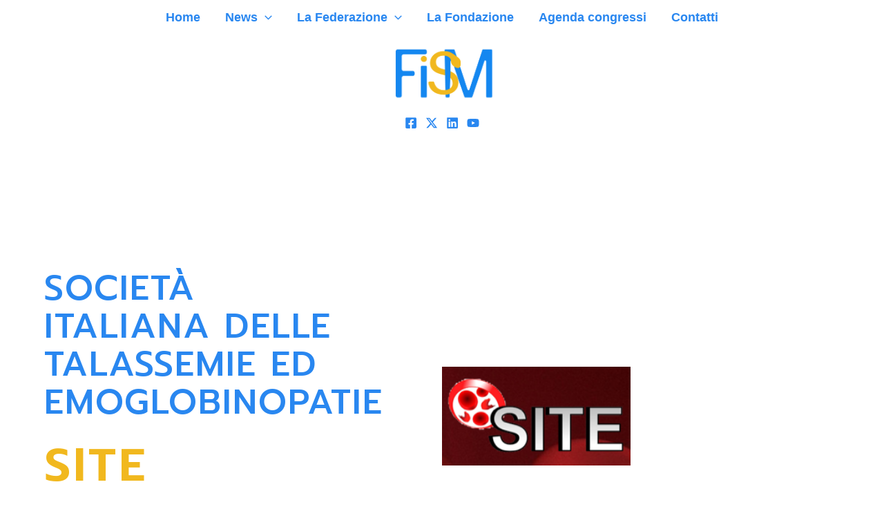

--- FILE ---
content_type: text/css
request_url: https://fism.it/wp-content/uploads/elementor/css/post-107.css?ver=1765963420
body_size: 1307
content:
.elementor-107 .elementor-element.elementor-element-7f0cc7a3:not(.elementor-motion-effects-element-type-background), .elementor-107 .elementor-element.elementor-element-7f0cc7a3 > .elementor-motion-effects-container > .elementor-motion-effects-layer{background-color:var( --e-global-color-3950dbb );}.elementor-107 .elementor-element.elementor-element-7f0cc7a3{transition:background 0.3s, border 0.3s, border-radius 0.3s, box-shadow 0.3s;padding:0% 5% 0% 5%;}.elementor-107 .elementor-element.elementor-element-7f0cc7a3 > .elementor-background-overlay{transition:background 0.3s, border-radius 0.3s, opacity 0.3s;}.elementor-bc-flex-widget .elementor-107 .elementor-element.elementor-element-1de1431e.elementor-column .elementor-widget-wrap{align-items:flex-start;}.elementor-107 .elementor-element.elementor-element-1de1431e.elementor-column.elementor-element[data-element_type="column"] > .elementor-widget-wrap.elementor-element-populated{align-content:flex-start;align-items:flex-start;}.elementor-bc-flex-widget .elementor-107 .elementor-element.elementor-element-4f985767.elementor-column .elementor-widget-wrap{align-items:flex-start;}.elementor-107 .elementor-element.elementor-element-4f985767.elementor-column.elementor-element[data-element_type="column"] > .elementor-widget-wrap.elementor-element-populated{align-content:flex-start;align-items:flex-start;}.elementor-107 .elementor-element.elementor-element-4f985767 > .elementor-element-populated{padding:10% 0% 30% 0%;}.elementor-widget-theme-site-logo .widget-image-caption{color:var( --e-global-color-text );font-family:var( --e-global-typography-text-font-family ), Sans-serif;font-size:var( --e-global-typography-text-font-size );font-weight:var( --e-global-typography-text-font-weight );text-transform:var( --e-global-typography-text-text-transform );font-style:var( --e-global-typography-text-font-style );text-decoration:var( --e-global-typography-text-text-decoration );line-height:var( --e-global-typography-text-line-height );letter-spacing:var( --e-global-typography-text-letter-spacing );}.elementor-107 .elementor-element.elementor-element-4bb2d025{width:auto;max-width:auto;text-align:left;}.elementor-107 .elementor-element.elementor-element-4bb2d025 > .elementor-widget-container{margin:10px 0px 30px 0px;}.elementor-107 .elementor-element.elementor-element-4bb2d025 img{width:160px;height:81px;object-fit:contain;object-position:center center;}.elementor-widget-icon-list .elementor-icon-list-item:not(:last-child):after{border-color:var( --e-global-color-text );}.elementor-widget-icon-list .elementor-icon-list-icon i{color:var( --e-global-color-primary );}.elementor-widget-icon-list .elementor-icon-list-icon svg{fill:var( --e-global-color-primary );}.elementor-widget-icon-list .elementor-icon-list-item > .elementor-icon-list-text, .elementor-widget-icon-list .elementor-icon-list-item > a{font-family:var( --e-global-typography-text-font-family ), Sans-serif;font-size:var( --e-global-typography-text-font-size );font-weight:var( --e-global-typography-text-font-weight );text-transform:var( --e-global-typography-text-text-transform );font-style:var( --e-global-typography-text-font-style );text-decoration:var( --e-global-typography-text-text-decoration );line-height:var( --e-global-typography-text-line-height );letter-spacing:var( --e-global-typography-text-letter-spacing );}.elementor-widget-icon-list .elementor-icon-list-text{color:var( --e-global-color-secondary );}.elementor-107 .elementor-element.elementor-element-15bfc67f{width:var( --container-widget-width, 117.812% );max-width:117.812%;--container-widget-width:117.812%;--container-widget-flex-grow:0;--e-icon-list-icon-size:14px;--icon-vertical-offset:0px;}.elementor-107 .elementor-element.elementor-element-15bfc67f .elementor-icon-list-items:not(.elementor-inline-items) .elementor-icon-list-item:not(:last-child){padding-block-end:calc(14px/2);}.elementor-107 .elementor-element.elementor-element-15bfc67f .elementor-icon-list-items:not(.elementor-inline-items) .elementor-icon-list-item:not(:first-child){margin-block-start:calc(14px/2);}.elementor-107 .elementor-element.elementor-element-15bfc67f .elementor-icon-list-items.elementor-inline-items .elementor-icon-list-item{margin-inline:calc(14px/2);}.elementor-107 .elementor-element.elementor-element-15bfc67f .elementor-icon-list-items.elementor-inline-items{margin-inline:calc(-14px/2);}.elementor-107 .elementor-element.elementor-element-15bfc67f .elementor-icon-list-items.elementor-inline-items .elementor-icon-list-item:after{inset-inline-end:calc(-14px/2);}.elementor-107 .elementor-element.elementor-element-15bfc67f .elementor-icon-list-icon i{transition:color 0.3s;}.elementor-107 .elementor-element.elementor-element-15bfc67f .elementor-icon-list-icon svg{transition:fill 0.3s;}.elementor-107 .elementor-element.elementor-element-15bfc67f .elementor-icon-list-text{color:var( --e-global-color-text );transition:color 0.3s;}.elementor-bc-flex-widget .elementor-107 .elementor-element.elementor-element-575fcf88.elementor-column .elementor-widget-wrap{align-items:center;}.elementor-107 .elementor-element.elementor-element-575fcf88.elementor-column.elementor-element[data-element_type="column"] > .elementor-widget-wrap.elementor-element-populated{align-content:center;align-items:center;}.elementor-107 .elementor-element.elementor-element-575fcf88 > .elementor-element-populated{padding:30% 0% 30% 15%;}.elementor-widget-text-editor{font-family:var( --e-global-typography-text-font-family ), Sans-serif;font-size:var( --e-global-typography-text-font-size );font-weight:var( --e-global-typography-text-font-weight );text-transform:var( --e-global-typography-text-text-transform );font-style:var( --e-global-typography-text-font-style );text-decoration:var( --e-global-typography-text-text-decoration );line-height:var( --e-global-typography-text-line-height );letter-spacing:var( --e-global-typography-text-letter-spacing );color:var( --e-global-color-text );}.elementor-widget-text-editor.elementor-drop-cap-view-stacked .elementor-drop-cap{background-color:var( --e-global-color-primary );}.elementor-widget-text-editor.elementor-drop-cap-view-framed .elementor-drop-cap, .elementor-widget-text-editor.elementor-drop-cap-view-default .elementor-drop-cap{color:var( --e-global-color-primary );border-color:var( --e-global-color-primary );}.elementor-107 .elementor-element.elementor-element-2b216d15 > .elementor-element-populated{padding:30% 0% 30% 0%;}.elementor-107 .elementor-element.elementor-element-ec9c151{--grid-template-columns:repeat(0, auto);width:var( --container-widget-width, 86.19% );max-width:86.19%;--container-widget-width:86.19%;--container-widget-flex-grow:0;--icon-size:21px;--grid-column-gap:25px;--grid-row-gap:0px;}.elementor-107 .elementor-element.elementor-element-ec9c151 .elementor-widget-container{text-align:right;}.elementor-107 .elementor-element.elementor-element-ec9c151 > .elementor-widget-container{margin:5% 0% 0% 0%;}.elementor-107 .elementor-element.elementor-element-ec9c151 .elementor-social-icon{background-color:var( --e-global-color-cc3a04f );--icon-padding:0em;}.elementor-107 .elementor-element.elementor-element-ec9c151 .elementor-social-icon i{color:var( --e-global-color-accent );}.elementor-107 .elementor-element.elementor-element-ec9c151 .elementor-social-icon svg{fill:var( --e-global-color-accent );}.elementor-107 .elementor-element.elementor-element-ec9c151 .elementor-social-icon:hover i{color:var( --e-global-color-secondary );}.elementor-107 .elementor-element.elementor-element-ec9c151 .elementor-social-icon:hover svg{fill:var( --e-global-color-secondary );}.elementor-107 .elementor-element.elementor-element-648f5523 > .elementor-container > .elementor-column > .elementor-widget-wrap{align-content:center;align-items:center;}.elementor-107 .elementor-element.elementor-element-648f5523 > .elementor-container{min-height:80px;}.elementor-107 .elementor-element.elementor-element-648f5523{padding:0% 5% 0% 5%;}.elementor-widget-heading .elementor-heading-title{font-family:var( --e-global-typography-primary-font-family ), Sans-serif;font-size:var( --e-global-typography-primary-font-size );font-weight:var( --e-global-typography-primary-font-weight );text-transform:var( --e-global-typography-primary-text-transform );font-style:var( --e-global-typography-primary-font-style );text-decoration:var( --e-global-typography-primary-text-decoration );line-height:var( --e-global-typography-primary-line-height );letter-spacing:var( --e-global-typography-primary-letter-spacing );color:var( --e-global-color-primary );}.elementor-107 .elementor-element.elementor-element-145af30a{text-align:center;}.elementor-107 .elementor-element.elementor-element-145af30a .elementor-heading-title{font-family:var( --e-global-typography-text-font-family ), Sans-serif;font-size:var( --e-global-typography-text-font-size );font-weight:var( --e-global-typography-text-font-weight );text-transform:var( --e-global-typography-text-text-transform );font-style:var( --e-global-typography-text-font-style );text-decoration:var( --e-global-typography-text-text-decoration );line-height:var( --e-global-typography-text-line-height );letter-spacing:var( --e-global-typography-text-letter-spacing );color:var( --e-global-color-text );}.elementor-theme-builder-content-area{height:400px;}.elementor-location-header:before, .elementor-location-footer:before{content:"";display:table;clear:both;}@media(max-width:1024px){.elementor-107 .elementor-element.elementor-element-7f0cc7a3{padding:0% 15% 0% 15%;}.elementor-107 .elementor-element.elementor-element-4f985767 > .elementor-element-populated{padding:30% 0% 0% 0%;}.elementor-widget-theme-site-logo .widget-image-caption{font-size:var( --e-global-typography-text-font-size );line-height:var( --e-global-typography-text-line-height );letter-spacing:var( --e-global-typography-text-letter-spacing );}.elementor-107 .elementor-element.elementor-element-4bb2d025{width:100%;max-width:100%;text-align:center;}.elementor-widget-icon-list .elementor-icon-list-item > .elementor-icon-list-text, .elementor-widget-icon-list .elementor-icon-list-item > a{font-size:var( --e-global-typography-text-font-size );line-height:var( --e-global-typography-text-line-height );letter-spacing:var( --e-global-typography-text-letter-spacing );}.elementor-107 .elementor-element.elementor-element-575fcf88 > .elementor-element-populated{padding:30% 0% 0% 30%;}.elementor-widget-text-editor{font-size:var( --e-global-typography-text-font-size );line-height:var( --e-global-typography-text-line-height );letter-spacing:var( --e-global-typography-text-letter-spacing );}.elementor-107 .elementor-element.elementor-element-2b216d15 > .elementor-element-populated{padding:15% 0% 15% 0%;}.elementor-107 .elementor-element.elementor-element-ec9c151 .elementor-widget-container{text-align:center;}.elementor-widget-heading .elementor-heading-title{font-size:var( --e-global-typography-primary-font-size );line-height:var( --e-global-typography-primary-line-height );letter-spacing:var( --e-global-typography-primary-letter-spacing );}.elementor-107 .elementor-element.elementor-element-145af30a .elementor-heading-title{font-size:var( --e-global-typography-text-font-size );line-height:var( --e-global-typography-text-line-height );letter-spacing:var( --e-global-typography-text-letter-spacing );}}@media(max-width:767px){.elementor-107 .elementor-element.elementor-element-7f0cc7a3{padding:0% 10% 0% 10%;}.elementor-widget-theme-site-logo .widget-image-caption{font-size:var( --e-global-typography-text-font-size );line-height:var( --e-global-typography-text-line-height );letter-spacing:var( --e-global-typography-text-letter-spacing );}.elementor-107 .elementor-element.elementor-element-4bb2d025 > .elementor-widget-container{margin:0px 0px 15px 0px;}.elementor-107 .elementor-element.elementor-element-4bb2d025{text-align:left;}.elementor-107 .elementor-element.elementor-element-4bb2d025 img{width:113px;height:58px;}.elementor-widget-icon-list .elementor-icon-list-item > .elementor-icon-list-text, .elementor-widget-icon-list .elementor-icon-list-item > a{font-size:var( --e-global-typography-text-font-size );line-height:var( --e-global-typography-text-line-height );letter-spacing:var( --e-global-typography-text-letter-spacing );}.elementor-107 .elementor-element.elementor-element-575fcf88 > .elementor-element-populated{padding:20% 0% 0% 0%;}.elementor-widget-text-editor{font-size:var( --e-global-typography-text-font-size );line-height:var( --e-global-typography-text-line-height );letter-spacing:var( --e-global-typography-text-letter-spacing );}.elementor-107 .elementor-element.elementor-element-2b216d15 > .elementor-element-populated{padding:20% 0% 20% 0%;}.elementor-107 .elementor-element.elementor-element-ec9c151 .elementor-widget-container{text-align:left;}.elementor-107 .elementor-element.elementor-element-648f5523 > .elementor-container{min-height:50px;}.elementor-107 .elementor-element.elementor-element-648f5523{margin-top:30px;margin-bottom:30px;}.elementor-widget-heading .elementor-heading-title{font-size:var( --e-global-typography-primary-font-size );line-height:var( --e-global-typography-primary-line-height );letter-spacing:var( --e-global-typography-primary-letter-spacing );}.elementor-107 .elementor-element.elementor-element-145af30a .elementor-heading-title{font-size:var( --e-global-typography-text-font-size );line-height:var( --e-global-typography-text-line-height );letter-spacing:var( --e-global-typography-text-letter-spacing );}}@media(min-width:768px){.elementor-107 .elementor-element.elementor-element-1de1431e{width:19.398%;}.elementor-107 .elementor-element.elementor-element-4f985767{width:34.766%;}.elementor-107 .elementor-element.elementor-element-575fcf88{width:24.215%;}.elementor-107 .elementor-element.elementor-element-2b216d15{width:21.548%;}}@media(max-width:1024px) and (min-width:768px){.elementor-107 .elementor-element.elementor-element-1de1431e{width:100%;}.elementor-107 .elementor-element.elementor-element-4f985767{width:50%;}.elementor-107 .elementor-element.elementor-element-575fcf88{width:50%;}.elementor-107 .elementor-element.elementor-element-2b216d15{width:100%;}}

--- FILE ---
content_type: text/css
request_url: https://fism.it/wp-content/uploads/elementor/css/post-1591.css?ver=1765963447
body_size: 1597
content:
.elementor-1591 .elementor-element.elementor-element-1cf2674f > .elementor-container > .elementor-column > .elementor-widget-wrap{align-content:center;align-items:center;}.elementor-1591 .elementor-element.elementor-element-1cf2674f{margin-top:3%;margin-bottom:0%;padding:0% 5% 0% 5%;}.elementor-1591 .elementor-element.elementor-element-a98f81f > .elementor-element-populated{padding:0% 20% 0% 0%;}.elementor-widget-heading .elementor-heading-title{font-family:var( --e-global-typography-primary-font-family ), Sans-serif;font-size:var( --e-global-typography-primary-font-size );font-weight:var( --e-global-typography-primary-font-weight );text-transform:var( --e-global-typography-primary-text-transform );font-style:var( --e-global-typography-primary-font-style );text-decoration:var( --e-global-typography-primary-text-decoration );line-height:var( --e-global-typography-primary-line-height );letter-spacing:var( --e-global-typography-primary-letter-spacing );color:var( --e-global-color-primary );}.elementor-1591 .elementor-element.elementor-element-7da51863 .elementor-heading-title{font-family:"Prompt", Sans-serif;font-size:50px;font-weight:500;text-transform:uppercase;font-style:normal;text-decoration:none;line-height:1.1em;letter-spacing:2px;color:var( --e-global-color-secondary );}.elementor-1591 .elementor-element.elementor-element-62d746ff .elementor-heading-title{font-family:"Prompt", Sans-serif;font-size:67px;font-weight:600;text-transform:uppercase;font-style:normal;text-decoration:none;line-height:1.3em;letter-spacing:4.5px;color:var( --e-global-color-accent );}.elementor-1591 .elementor-element.elementor-element-27c22ac4{--spacer-size:500px;width:var( --container-widget-width, 22vw );max-width:22vw;--container-widget-width:22vw;--container-widget-flex-grow:0;align-self:flex-start;}.elementor-1591 .elementor-element.elementor-element-27c22ac4 > .elementor-widget-container{margin:0% 3% 0% 0%;background-position:center center;background-repeat:no-repeat;background-size:contain;border-style:solid;border-width:0px 0px 0px 0px;border-color:var( --e-global-color-secondary );}.elementor-1591 .elementor-element.elementor-element-20d74de5{--spacer-size:500px;width:var( --container-widget-width, 8vw );max-width:8vw;--container-widget-width:8vw;--container-widget-flex-grow:0;align-self:flex-end;}.elementor-1591 .elementor-element.elementor-element-20d74de5 > .elementor-widget-container{background-image:url("https://fism.it/wp-content/uploads/2023/07/Logo-FISM-acro.png");margin:30% 0% 0% 3%;background-position:bottom center;background-repeat:no-repeat;background-size:contain;border-style:none;border-radius:5px 5px 5px 5px;}.elementor-1591 .elementor-element.elementor-element-51995cac:not(.elementor-motion-effects-element-type-background), .elementor-1591 .elementor-element.elementor-element-51995cac > .elementor-motion-effects-container > .elementor-motion-effects-layer{background-color:var( --e-global-color-fa46d65 );}.elementor-1591 .elementor-element.elementor-element-51995cac{transition:background 0.3s, border 0.3s, border-radius 0.3s, box-shadow 0.3s;margin-top:5%;margin-bottom:0%;padding:7% 5% 10% 5%;}.elementor-1591 .elementor-element.elementor-element-51995cac > .elementor-background-overlay{transition:background 0.3s, border-radius 0.3s, opacity 0.3s;}.elementor-1591 .elementor-element.elementor-element-79ab3f2c > .elementor-element-populated{padding:0% 10% 0% 0%;}.elementor-widget-table-of-contents{--header-color:var( --e-global-color-secondary );--item-text-color:var( --e-global-color-text );--item-text-hover-color:var( --e-global-color-accent );--marker-color:var( --e-global-color-text );}.elementor-widget-table-of-contents .elementor-toc__header, .elementor-widget-table-of-contents .elementor-toc__header-title{font-family:var( --e-global-typography-primary-font-family ), Sans-serif;font-size:var( --e-global-typography-primary-font-size );font-weight:var( --e-global-typography-primary-font-weight );text-transform:var( --e-global-typography-primary-text-transform );font-style:var( --e-global-typography-primary-font-style );text-decoration:var( --e-global-typography-primary-text-decoration );line-height:var( --e-global-typography-primary-line-height );letter-spacing:var( --e-global-typography-primary-letter-spacing );}.elementor-widget-table-of-contents .elementor-toc__list-item{font-family:var( --e-global-typography-text-font-family ), Sans-serif;font-size:var( --e-global-typography-text-font-size );font-weight:var( --e-global-typography-text-font-weight );text-transform:var( --e-global-typography-text-text-transform );font-style:var( --e-global-typography-text-font-style );text-decoration:var( --e-global-typography-text-text-decoration );line-height:var( --e-global-typography-text-line-height );letter-spacing:var( --e-global-typography-text-letter-spacing );}.elementor-1591 .elementor-element.elementor-element-6aa07d8a{width:var( --container-widget-width, 390px );max-width:390px;--container-widget-width:390px;--container-widget-flex-grow:0;--box-background-color:var( --e-global-color-3950dbb );--box-border-color:var( --e-global-color-cc3a04f );--box-border-width:0px;--box-border-radius:0px;--separator-width:15px;--box-padding:50px;box-shadow:22px 47px 44px 0px rgba(0, 0, 0, 0.06);--item-text-color:var( --e-global-color-8b699fa );--item-text-hover-color:var( --e-global-color-secondary );--item-text-active-color:var( --e-global-color-secondary );}.elementor-1591 .elementor-element.elementor-element-6aa07d8a > .elementor-widget-container{border-style:solid;border-width:0px 0px 20px 0px;border-color:var( --e-global-color-secondary );border-radius:5px 5px 5px 5px;}.elementor-1591 .elementor-element.elementor-element-6aa07d8a .elementor-toc__header-title{text-align:start;}.elementor-1591 .elementor-element.elementor-element-6aa07d8a .elementor-toc__list-item{font-family:var( --e-global-typography-c767a80-font-family ), Sans-serif;font-size:var( --e-global-typography-c767a80-font-size );font-weight:var( --e-global-typography-c767a80-font-weight );text-transform:var( --e-global-typography-c767a80-text-transform );font-style:var( --e-global-typography-c767a80-font-style );text-decoration:var( --e-global-typography-c767a80-text-decoration );line-height:var( --e-global-typography-c767a80-line-height );letter-spacing:var( --e-global-typography-c767a80-letter-spacing );}.elementor-1591 .elementor-element.elementor-element-681ff47d > .elementor-element-populated{padding:0% 15% 0% 0%;}.elementor-1591 .elementor-element.elementor-element-1bb37619 > .elementor-widget-container{margin:10% 0% 0% 0%;}.elementor-1591 .elementor-element.elementor-element-1bb37619 .elementor-heading-title{font-family:var( --e-global-typography-secondary-font-family ), Sans-serif;font-size:var( --e-global-typography-secondary-font-size );font-weight:var( --e-global-typography-secondary-font-weight );text-transform:var( --e-global-typography-secondary-text-transform );font-style:var( --e-global-typography-secondary-font-style );text-decoration:var( --e-global-typography-secondary-text-decoration );line-height:var( --e-global-typography-secondary-line-height );letter-spacing:var( --e-global-typography-secondary-letter-spacing );}.elementor-1591 .elementor-element.elementor-element-2580012 > .elementor-widget-container{margin:10% 0% 0% 0%;}.elementor-1591 .elementor-element.elementor-element-2580012{text-align:justify;}.elementor-1591 .elementor-element.elementor-element-2580012 .elementor-heading-title{font-family:var( --e-global-typography-secondary-font-family ), Sans-serif;font-size:var( --e-global-typography-secondary-font-size );font-weight:var( --e-global-typography-secondary-font-weight );text-transform:var( --e-global-typography-secondary-text-transform );font-style:var( --e-global-typography-secondary-font-style );text-decoration:var( --e-global-typography-secondary-text-decoration );line-height:var( --e-global-typography-secondary-line-height );letter-spacing:var( --e-global-typography-secondary-letter-spacing );}.elementor-widget-theme-post-content{color:var( --e-global-color-text );font-family:var( --e-global-typography-text-font-family ), Sans-serif;font-size:var( --e-global-typography-text-font-size );font-weight:var( --e-global-typography-text-font-weight );text-transform:var( --e-global-typography-text-text-transform );font-style:var( --e-global-typography-text-font-style );text-decoration:var( --e-global-typography-text-text-decoration );line-height:var( --e-global-typography-text-line-height );letter-spacing:var( --e-global-typography-text-letter-spacing );}.elementor-1591 .elementor-element.elementor-element-f87fabb{text-align:justify;}.elementor-1591 .elementor-element.elementor-element-5a0e1fcd > .elementor-widget-container{margin:10% 0% 0% 0%;}.elementor-1591 .elementor-element.elementor-element-5a0e1fcd .elementor-heading-title{font-family:var( --e-global-typography-secondary-font-family ), Sans-serif;font-size:var( --e-global-typography-secondary-font-size );font-weight:var( --e-global-typography-secondary-font-weight );text-transform:var( --e-global-typography-secondary-text-transform );font-style:var( --e-global-typography-secondary-font-style );text-decoration:var( --e-global-typography-secondary-text-decoration );line-height:var( --e-global-typography-secondary-line-height );letter-spacing:var( --e-global-typography-secondary-letter-spacing );}.elementor-1591 .elementor-element.elementor-element-64e0be17 > .elementor-widget-container{margin:10% 0% 0% 0%;}.elementor-1591 .elementor-element.elementor-element-64e0be17 .elementor-heading-title{font-family:var( --e-global-typography-secondary-font-family ), Sans-serif;font-size:var( --e-global-typography-secondary-font-size );font-weight:var( --e-global-typography-secondary-font-weight );text-transform:var( --e-global-typography-secondary-text-transform );font-style:var( --e-global-typography-secondary-font-style );text-decoration:var( --e-global-typography-secondary-text-decoration );line-height:var( --e-global-typography-secondary-line-height );letter-spacing:var( --e-global-typography-secondary-letter-spacing );}.elementor-1591 .elementor-element.elementor-element-d316b14 > .elementor-widget-container{margin:10% 0% 0% 0%;}.elementor-1591 .elementor-element.elementor-element-d316b14 .elementor-heading-title{font-family:var( --e-global-typography-secondary-font-family ), Sans-serif;font-size:var( --e-global-typography-secondary-font-size );font-weight:var( --e-global-typography-secondary-font-weight );text-transform:var( --e-global-typography-secondary-text-transform );font-style:var( --e-global-typography-secondary-font-style );text-decoration:var( --e-global-typography-secondary-text-decoration );line-height:var( --e-global-typography-secondary-line-height );letter-spacing:var( --e-global-typography-secondary-letter-spacing );}.elementor-1591 .elementor-element.elementor-element-59f621e > .elementor-widget-container{margin:0px 0px 150px 0px;padding:100px 0px 0px 0px;}@media(min-width:768px){.elementor-1591 .elementor-element.elementor-element-79ab3f2c{width:26.448%;}.elementor-1591 .elementor-element.elementor-element-681ff47d{width:73.552%;}}@media(max-width:1024px){.elementor-1591 .elementor-element.elementor-element-1cf2674f{margin-top:20%;margin-bottom:0%;}.elementor-widget-heading .elementor-heading-title{font-size:var( --e-global-typography-primary-font-size );line-height:var( --e-global-typography-primary-line-height );letter-spacing:var( --e-global-typography-primary-letter-spacing );}.elementor-1591 .elementor-element.elementor-element-7da51863 .elementor-heading-title{font-size:40px;}.elementor-1591 .elementor-element.elementor-element-62d746ff .elementor-heading-title{font-size:22px;}.elementor-1591 .elementor-element.elementor-element-3cc1ed0d > .elementor-element-populated{margin:10% 0% 0% 0%;--e-column-margin-right:0%;--e-column-margin-left:0%;}.elementor-1591 .elementor-element.elementor-element-27c22ac4{width:var( --container-widget-width, 45vw );max-width:45vw;--container-widget-width:45vw;--container-widget-flex-grow:0;}.elementor-1591 .elementor-element.elementor-element-20d74de5{width:var( --container-widget-width, 40vw );max-width:40vw;--container-widget-width:40vw;--container-widget-flex-grow:0;}.elementor-1591 .elementor-element.elementor-element-20d74de5 > .elementor-widget-container{background-position:center center;}.elementor-1591 .elementor-element.elementor-element-51995cac{margin-top:20%;margin-bottom:0%;padding:20% 5% 20% 5%;}.elementor-widget-table-of-contents .elementor-toc__header, .elementor-widget-table-of-contents .elementor-toc__header-title{font-size:var( --e-global-typography-primary-font-size );line-height:var( --e-global-typography-primary-line-height );letter-spacing:var( --e-global-typography-primary-letter-spacing );}.elementor-widget-table-of-contents .elementor-toc__list-item{font-size:var( --e-global-typography-text-font-size );line-height:var( --e-global-typography-text-line-height );letter-spacing:var( --e-global-typography-text-letter-spacing );}.elementor-1591 .elementor-element.elementor-element-6aa07d8a{--box-padding:25px;}.elementor-1591 .elementor-element.elementor-element-6aa07d8a .elementor-toc__list-item{font-size:var( --e-global-typography-c767a80-font-size );line-height:var( --e-global-typography-c767a80-line-height );letter-spacing:var( --e-global-typography-c767a80-letter-spacing );}.elementor-1591 .elementor-element.elementor-element-681ff47d > .elementor-element-populated{padding:0px 0px 0px 0px;}.elementor-1591 .elementor-element.elementor-element-1bb37619 .elementor-heading-title{font-size:var( --e-global-typography-secondary-font-size );line-height:var( --e-global-typography-secondary-line-height );letter-spacing:var( --e-global-typography-secondary-letter-spacing );}.elementor-1591 .elementor-element.elementor-element-2580012 .elementor-heading-title{font-size:var( --e-global-typography-secondary-font-size );line-height:var( --e-global-typography-secondary-line-height );letter-spacing:var( --e-global-typography-secondary-letter-spacing );}.elementor-widget-theme-post-content{font-size:var( --e-global-typography-text-font-size );line-height:var( --e-global-typography-text-line-height );letter-spacing:var( --e-global-typography-text-letter-spacing );}.elementor-1591 .elementor-element.elementor-element-5a0e1fcd .elementor-heading-title{font-size:var( --e-global-typography-secondary-font-size );line-height:var( --e-global-typography-secondary-line-height );letter-spacing:var( --e-global-typography-secondary-letter-spacing );}.elementor-1591 .elementor-element.elementor-element-64e0be17 .elementor-heading-title{font-size:var( --e-global-typography-secondary-font-size );line-height:var( --e-global-typography-secondary-line-height );letter-spacing:var( --e-global-typography-secondary-letter-spacing );}.elementor-1591 .elementor-element.elementor-element-d316b14 .elementor-heading-title{font-size:var( --e-global-typography-secondary-font-size );line-height:var( --e-global-typography-secondary-line-height );letter-spacing:var( --e-global-typography-secondary-letter-spacing );}}@media(max-width:767px){.elementor-1591 .elementor-element.elementor-element-1cf2674f{margin-top:10%;margin-bottom:0%;}.elementor-1591 .elementor-element.elementor-element-a98f81f > .elementor-element-populated{padding:0px 0px 0px 0px;}.elementor-widget-heading .elementor-heading-title{font-size:var( --e-global-typography-primary-font-size );line-height:var( --e-global-typography-primary-line-height );letter-spacing:var( --e-global-typography-primary-letter-spacing );}.elementor-1591 .elementor-element.elementor-element-7da51863 .elementor-heading-title{font-size:30px;letter-spacing:2px;}.elementor-1591 .elementor-element.elementor-element-62d746ff .elementor-heading-title{font-size:18px;}.elementor-1591 .elementor-element.elementor-element-27c22ac4{--spacer-size:50vh;width:var( --container-widget-width, 60% );max-width:60%;--container-widget-width:60%;--container-widget-flex-grow:0;}.elementor-1591 .elementor-element.elementor-element-27c22ac4 > .elementor-widget-container{background-size:cover;border-width:0px 0px 0px 0px;}.elementor-1591 .elementor-element.elementor-element-20d74de5{--spacer-size:50vh;width:var( --container-widget-width, 40% );max-width:40%;--container-widget-width:40%;--container-widget-flex-grow:0;}.elementor-1591 .elementor-element.elementor-element-20d74de5 > .elementor-widget-container{background-position:center center;background-size:contain;}.elementor-1591 .elementor-element.elementor-element-79ab3f2c > .elementor-element-populated{padding:0px 0px 0px 0px;}.elementor-widget-table-of-contents .elementor-toc__header, .elementor-widget-table-of-contents .elementor-toc__header-title{font-size:var( --e-global-typography-primary-font-size );line-height:var( --e-global-typography-primary-line-height );letter-spacing:var( --e-global-typography-primary-letter-spacing );}.elementor-widget-table-of-contents .elementor-toc__list-item{font-size:var( --e-global-typography-text-font-size );line-height:var( --e-global-typography-text-line-height );letter-spacing:var( --e-global-typography-text-letter-spacing );}.elementor-1591 .elementor-element.elementor-element-6aa07d8a{width:100%;max-width:100%;--box-padding:35px;}.elementor-1591 .elementor-element.elementor-element-6aa07d8a > .elementor-widget-container{border-width:0px 0px 10px 0px;}.elementor-1591 .elementor-element.elementor-element-6aa07d8a .elementor-toc__list-item{font-size:var( --e-global-typography-c767a80-font-size );line-height:var( --e-global-typography-c767a80-line-height );letter-spacing:var( --e-global-typography-c767a80-letter-spacing );}.elementor-1591 .elementor-element.elementor-element-681ff47d > .elementor-element-populated{margin:25% 0% 0% 0%;--e-column-margin-right:0%;--e-column-margin-left:0%;}.elementor-1591 .elementor-element.elementor-element-1bb37619 .elementor-heading-title{font-size:var( --e-global-typography-secondary-font-size );line-height:var( --e-global-typography-secondary-line-height );letter-spacing:var( --e-global-typography-secondary-letter-spacing );}.elementor-1591 .elementor-element.elementor-element-2580012 .elementor-heading-title{font-size:var( --e-global-typography-secondary-font-size );line-height:var( --e-global-typography-secondary-line-height );letter-spacing:var( --e-global-typography-secondary-letter-spacing );}.elementor-widget-theme-post-content{font-size:var( --e-global-typography-text-font-size );line-height:var( --e-global-typography-text-line-height );letter-spacing:var( --e-global-typography-text-letter-spacing );}.elementor-1591 .elementor-element.elementor-element-5a0e1fcd .elementor-heading-title{font-size:var( --e-global-typography-secondary-font-size );line-height:var( --e-global-typography-secondary-line-height );letter-spacing:var( --e-global-typography-secondary-letter-spacing );}.elementor-1591 .elementor-element.elementor-element-64e0be17 .elementor-heading-title{font-size:var( --e-global-typography-secondary-font-size );line-height:var( --e-global-typography-secondary-line-height );letter-spacing:var( --e-global-typography-secondary-letter-spacing );}.elementor-1591 .elementor-element.elementor-element-d316b14 .elementor-heading-title{font-size:var( --e-global-typography-secondary-font-size );line-height:var( --e-global-typography-secondary-line-height );letter-spacing:var( --e-global-typography-secondary-letter-spacing );}}@media(max-width:1024px) and (min-width:768px){.elementor-1591 .elementor-element.elementor-element-a98f81f{width:100%;}.elementor-1591 .elementor-element.elementor-element-3cc1ed0d{width:100%;}}/* Start custom CSS for spacer, class: .elementor-element-27c22ac4 */#imglogo .elementor-widget-container {background-size: contain;
    background-position: center;
    background-repeat: no-repeat;}/* End custom CSS */

--- FILE ---
content_type: text/css
request_url: https://fism.it/wp-content/themes/fism/style.css?ver=1.0.0
body_size: 1294
content:
/**
Theme Name: FISM
Author: VISIONAGE
Author URI: https://visionage.it/
Description: Astra is the fastest, fully customizable & beautiful theme suitable for blogs, personal portfolios and business websites. It is very lightweight (less than 50KB on frontend) and offers unparalleled speed. Built with SEO in mind, Astra comes with schema.org code integrated so search engines will love your site. Astra offers plenty of sidebar options and widget areas giving you a full control for customizations. Furthermore, we have included special features and templates so feel free to choose any of your favorite page builder plugin to create pages flexibly. Some of the other features: # WooCommerce Ready # Responsive # Compatible with major plugins # Translation Ready # Extendible with premium addons # Regularly updated # Designed, Developed, Maintained & Supported by Brainstorm Force. Looking for a perfect base theme? Look no further. Astra is fast, fully customizable and beautiful theme!
Version: 1.0.0
License: GNU General Public License v2 or later
License URI: http://www.gnu.org/licenses/gpl-2.0.html
Text Domain: fism
Template: astra
*/


.dnone{display: none !important}
form.post-password-form {
    width: 600px !important;
    margin: 0 auto !important;
    max-width: 100% !important;padding:20px;
}

.blu{color:#2987f0}
.giallo{color:#f1b81e}


.ast-theme-transparent-header #content {
    margin-top: 250px;padding-bottom: 100px;
}
@media screen and (max-width:800px){
	.single #content {    margin-top: 100px;}
}
.ast-separate-container .ast-archive-description, .ast-separate-container .ast-author-box {
    border-radius: 10px;
    padding: 20px !important;
}

.boxh {
    background-color: #f1b81e;
    padding: 10px;
    border-radius: 5px;
    color: #fff;
    font-weight: bold;
    z-index: 2;
    margin-bottom: -10px;
    position: relative;
}
.boxb {
    padding: 20px;
    border: 2px solid #f1b81e;
    z-index: 0;
}
.form-group button {    background-color: #f6f7f7;}
div#comments {    display: none !important;}
 .ast-separate-container #primary, .ast-separate-container.ast-left-sidebar #primary, .ast-separate-container.ast-right-sidebar #primary {    margin: 0em 0;}
iframe.video_youtube {    min-height: 300px;}
.entry-content p {    text-align: justify;}

.ast-pagination {    margin-bottom: 30px;}
.body .ui-datepicker .ui-widget-header {
    border: 0px solid #e78f08 !important;
    background-color: #f1b81e !important;}
header.entry-header .entry-title {
    text-align: center;
}
.archive header.entry-header .entry-title {
    text-align: left;
}
@media screen and (min-width:700px){
	.archive #main img.wp-post-image {
    width: 200px;
    margin-right: 30px;
}
	
}


.home .category-attivita-in-corso:before {
    content: "Attività in corso";
    position: absolute;
    top: -23px;
    left: 6px;
    color: #ffffff;
    font-size: 14px;font-weight: bold;
}
.home .hentry.category-attivita-in-corso {
    border-top: 20px solid #2987f0;
    border-radius: 5px;position: relative;
    overflow: visible;
}
.home .category-news:before {
    content: "News";
    position: absolute;
    top: -23px;
    left: 6px;
    color: #ffffff;
    font-size: 14px;font-weight: bold;
}
.home .hentry.category-news {
    border-top: 20px solid #f1b81e;
    border-radius: 5px;position: relative;
    overflow: visible;
}


.ast-separate-container .ast-article-post {
    background-color: #f4f4f4;
    background-image: none;
    border-left: 4px solid #2987f0;
    margin-bottom: 40px;
    box-shadow: 0 0 20px #e5e5e5;
    border-right: 4px solid #f1b81e;border-radius: 5px;
}
.archive header.entry-header .entry-title a {
    text-align: left;
    color: #2987f0 !important;
    font-weight: bold;
    font-size: 22px;
}

button.ast-menu-toggle {
    background-color: #fff !important;
}

@media screen and (max-width: 600px) {
   .page-id-6897.ast-theme-transparent-header #content {
    margin-top: 100px !important;
    padding-bottom: 100px;
}}

.fm-form-container.fm-theme1 {
    width: 100% !important;
}